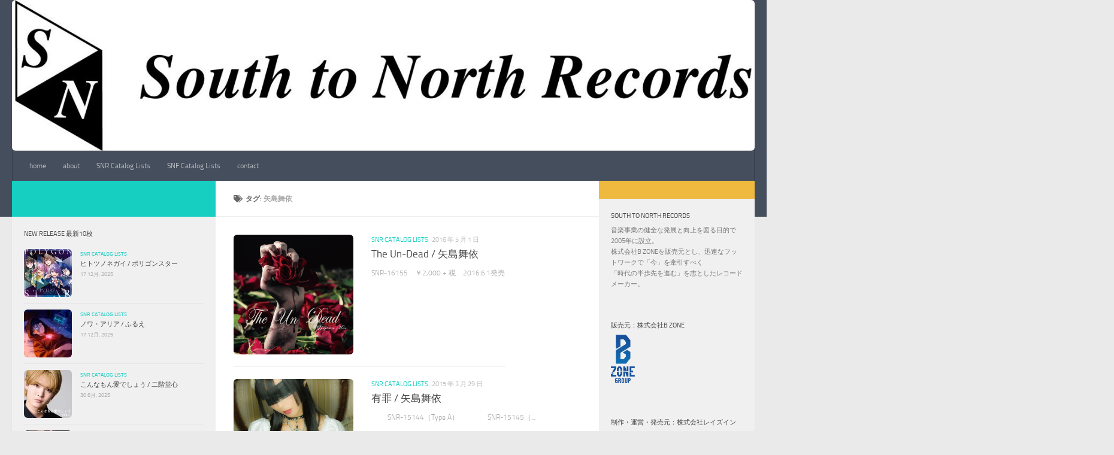

--- FILE ---
content_type: text/html; charset=UTF-8
request_url: https://south-to-north.net/tag/%E7%9F%A2%E5%B3%B6%E8%88%9E%E4%BE%9D
body_size: 44491
content:
<!DOCTYPE html>
<html class="no-js" lang="ja">
<head>
  <meta charset="UTF-8">
  <meta name="viewport" content="width=device-width, initial-scale=1.0">
  <link rel="profile" href="https://gmpg.org/xfn/11" />
  <link rel="pingback" href="https://south-to-north.net/xmlrpc.php">

  <title>矢島舞依 &#8211; South to North Records</title>
<meta name='robots' content='max-image-preview:large' />
<script>document.documentElement.className = document.documentElement.className.replace("no-js","js");</script>
<link rel='dns-prefetch' href='//www.googletagmanager.com' />
<link rel='dns-prefetch' href='//s.w.org' />
<link rel="alternate" type="application/rss+xml" title="South to North Records &raquo; フィード" href="https://south-to-north.net/feed" />
<link rel="alternate" type="application/rss+xml" title="South to North Records &raquo; コメントフィード" href="https://south-to-north.net/comments/feed" />
<link rel="alternate" type="application/rss+xml" title="South to North Records &raquo; 矢島舞依 タグのフィード" href="https://south-to-north.net/tag/%e7%9f%a2%e5%b3%b6%e8%88%9e%e4%be%9d/feed" />
		<script type="text/javascript">
			window._wpemojiSettings = {"baseUrl":"https:\/\/s.w.org\/images\/core\/emoji\/13.0.1\/72x72\/","ext":".png","svgUrl":"https:\/\/s.w.org\/images\/core\/emoji\/13.0.1\/svg\/","svgExt":".svg","source":{"concatemoji":"https:\/\/south-to-north.net\/wp-includes\/js\/wp-emoji-release.min.js?ver=5.7.14"}};
			!function(e,a,t){var n,r,o,i=a.createElement("canvas"),p=i.getContext&&i.getContext("2d");function s(e,t){var a=String.fromCharCode;p.clearRect(0,0,i.width,i.height),p.fillText(a.apply(this,e),0,0);e=i.toDataURL();return p.clearRect(0,0,i.width,i.height),p.fillText(a.apply(this,t),0,0),e===i.toDataURL()}function c(e){var t=a.createElement("script");t.src=e,t.defer=t.type="text/javascript",a.getElementsByTagName("head")[0].appendChild(t)}for(o=Array("flag","emoji"),t.supports={everything:!0,everythingExceptFlag:!0},r=0;r<o.length;r++)t.supports[o[r]]=function(e){if(!p||!p.fillText)return!1;switch(p.textBaseline="top",p.font="600 32px Arial",e){case"flag":return s([127987,65039,8205,9895,65039],[127987,65039,8203,9895,65039])?!1:!s([55356,56826,55356,56819],[55356,56826,8203,55356,56819])&&!s([55356,57332,56128,56423,56128,56418,56128,56421,56128,56430,56128,56423,56128,56447],[55356,57332,8203,56128,56423,8203,56128,56418,8203,56128,56421,8203,56128,56430,8203,56128,56423,8203,56128,56447]);case"emoji":return!s([55357,56424,8205,55356,57212],[55357,56424,8203,55356,57212])}return!1}(o[r]),t.supports.everything=t.supports.everything&&t.supports[o[r]],"flag"!==o[r]&&(t.supports.everythingExceptFlag=t.supports.everythingExceptFlag&&t.supports[o[r]]);t.supports.everythingExceptFlag=t.supports.everythingExceptFlag&&!t.supports.flag,t.DOMReady=!1,t.readyCallback=function(){t.DOMReady=!0},t.supports.everything||(n=function(){t.readyCallback()},a.addEventListener?(a.addEventListener("DOMContentLoaded",n,!1),e.addEventListener("load",n,!1)):(e.attachEvent("onload",n),a.attachEvent("onreadystatechange",function(){"complete"===a.readyState&&t.readyCallback()})),(n=t.source||{}).concatemoji?c(n.concatemoji):n.wpemoji&&n.twemoji&&(c(n.twemoji),c(n.wpemoji)))}(window,document,window._wpemojiSettings);
		</script>
		<style type="text/css">
img.wp-smiley,
img.emoji {
	display: inline !important;
	border: none !important;
	box-shadow: none !important;
	height: 1em !important;
	width: 1em !important;
	margin: 0 .07em !important;
	vertical-align: -0.1em !important;
	background: none !important;
	padding: 0 !important;
}
</style>
	<link rel='stylesheet' id='wp-block-library-css'  href='https://south-to-north.net/wp-includes/css/dist/block-library/style.min.css?ver=5.7.14' type='text/css' media='all' />
<link rel='stylesheet' id='contact-form-7-css'  href='https://south-to-north.net/wp-content/plugins/contact-form-7/includes/css/styles.css?ver=5.4.1' type='text/css' media='all' />
<link rel='stylesheet' id='hueman-main-style-css'  href='https://south-to-north.net/wp-content/themes/hueman/assets/front/css/main.min.css?ver=3.6.10' type='text/css' media='all' />
<style id='hueman-main-style-inline-css' type='text/css'>
body { font-size:0.75rem; }@media only screen and (min-width: 720px) {
        .nav > li { font-size:0.75rem; }
      }.sidebar .widget { padding-left: 20px; padding-right: 20px; padding-top: 20px; }img { -webkit-border-radius: 6px; border-radius: 6px; }body { background-color: #eaeaea; }
</style>
<link rel='stylesheet' id='hueman-font-awesome-css'  href='https://south-to-north.net/wp-content/themes/hueman/assets/front/css/font-awesome.min.css?ver=3.6.10' type='text/css' media='all' />
<script type='text/javascript' src='https://south-to-north.net/wp-includes/js/jquery/jquery.min.js?ver=3.5.1' id='jquery-core-js'></script>
<script type='text/javascript' src='https://south-to-north.net/wp-includes/js/jquery/jquery-migrate.min.js?ver=3.3.2' id='jquery-migrate-js'></script>
<script type='text/javascript' src='https://www.googletagmanager.com/gtag/js?id=UA-2055691-2' id='google_gtagjs-js' async></script>
<script type='text/javascript' id='google_gtagjs-js-after'>
window.dataLayer = window.dataLayer || [];function gtag(){dataLayer.push(arguments);}
gtag('set', 'linker', {"domains":["south-to-north.net"]} );
gtag("js", new Date());
gtag("set", "developer_id.dZTNiMT", true);
gtag("config", "UA-2055691-2", {"anonymize_ip":true});
</script>
<link rel="https://api.w.org/" href="https://south-to-north.net/wp-json/" /><link rel="alternate" type="application/json" href="https://south-to-north.net/wp-json/wp/v2/tags/131" /><link rel="EditURI" type="application/rsd+xml" title="RSD" href="https://south-to-north.net/xmlrpc.php?rsd" />
<link rel="wlwmanifest" type="application/wlwmanifest+xml" href="https://south-to-north.net/wp-includes/wlwmanifest.xml" /> 
<meta name="generator" content="WordPress 5.7.14" />
<meta name="generator" content="Site Kit by Google 1.34.0" />    <link rel="preload" as="font" type="font/woff2" href="https://south-to-north.net/wp-content/themes/hueman/assets/front/webfonts/fa-brands-400.woff2?v=5.12.1" crossorigin="anonymous"/>
    <link rel="preload" as="font" type="font/woff2" href="https://south-to-north.net/wp-content/themes/hueman/assets/front/webfonts/fa-regular-400.woff2?v=5.12.1" crossorigin="anonymous"/>
    <link rel="preload" as="font" type="font/woff2" href="https://south-to-north.net/wp-content/themes/hueman/assets/front/webfonts/fa-solid-900.woff2?v=5.12.1" crossorigin="anonymous"/>
  <link rel="preload" as="font" type="font/woff" href="https://south-to-north.net/wp-content/themes/hueman/assets/front/fonts/titillium-light-webfont.woff" crossorigin="anonymous"/>
<link rel="preload" as="font" type="font/woff" href="https://south-to-north.net/wp-content/themes/hueman/assets/front/fonts/titillium-lightitalic-webfont.woff" crossorigin="anonymous"/>
<link rel="preload" as="font" type="font/woff" href="https://south-to-north.net/wp-content/themes/hueman/assets/front/fonts/titillium-regular-webfont.woff" crossorigin="anonymous"/>
<link rel="preload" as="font" type="font/woff" href="https://south-to-north.net/wp-content/themes/hueman/assets/front/fonts/titillium-regularitalic-webfont.woff" crossorigin="anonymous"/>
<link rel="preload" as="font" type="font/woff" href="https://south-to-north.net/wp-content/themes/hueman/assets/front/fonts/titillium-semibold-webfont.woff" crossorigin="anonymous"/>
<style type="text/css">
  /*  base : fonts
/* ------------------------------------ */
body { font-family: "Titillium", Arial, sans-serif; }
@font-face {
  font-family: 'Titillium';
  src: url('https://south-to-north.net/wp-content/themes/hueman/assets/front/fonts/titillium-light-webfont.eot');
  src: url('https://south-to-north.net/wp-content/themes/hueman/assets/front/fonts/titillium-light-webfont.svg#titillium-light-webfont') format('svg'),
     url('https://south-to-north.net/wp-content/themes/hueman/assets/front/fonts/titillium-light-webfont.eot?#iefix') format('embedded-opentype'),
     url('https://south-to-north.net/wp-content/themes/hueman/assets/front/fonts/titillium-light-webfont.woff') format('woff'),
     url('https://south-to-north.net/wp-content/themes/hueman/assets/front/fonts/titillium-light-webfont.ttf') format('truetype');
  font-weight: 300;
  font-style: normal;
}
@font-face {
  font-family: 'Titillium';
  src: url('https://south-to-north.net/wp-content/themes/hueman/assets/front/fonts/titillium-lightitalic-webfont.eot');
  src: url('https://south-to-north.net/wp-content/themes/hueman/assets/front/fonts/titillium-lightitalic-webfont.svg#titillium-lightitalic-webfont') format('svg'),
     url('https://south-to-north.net/wp-content/themes/hueman/assets/front/fonts/titillium-lightitalic-webfont.eot?#iefix') format('embedded-opentype'),
     url('https://south-to-north.net/wp-content/themes/hueman/assets/front/fonts/titillium-lightitalic-webfont.woff') format('woff'),
     url('https://south-to-north.net/wp-content/themes/hueman/assets/front/fonts/titillium-lightitalic-webfont.ttf') format('truetype');
  font-weight: 300;
  font-style: italic;
}
@font-face {
  font-family: 'Titillium';
  src: url('https://south-to-north.net/wp-content/themes/hueman/assets/front/fonts/titillium-regular-webfont.eot');
  src: url('https://south-to-north.net/wp-content/themes/hueman/assets/front/fonts/titillium-regular-webfont.svg#titillium-regular-webfont') format('svg'),
     url('https://south-to-north.net/wp-content/themes/hueman/assets/front/fonts/titillium-regular-webfont.eot?#iefix') format('embedded-opentype'),
     url('https://south-to-north.net/wp-content/themes/hueman/assets/front/fonts/titillium-regular-webfont.woff') format('woff'),
     url('https://south-to-north.net/wp-content/themes/hueman/assets/front/fonts/titillium-regular-webfont.ttf') format('truetype');
  font-weight: 400;
  font-style: normal;
}
@font-face {
  font-family: 'Titillium';
  src: url('https://south-to-north.net/wp-content/themes/hueman/assets/front/fonts/titillium-regularitalic-webfont.eot');
  src: url('https://south-to-north.net/wp-content/themes/hueman/assets/front/fonts/titillium-regularitalic-webfont.svg#titillium-regular-webfont') format('svg'),
     url('https://south-to-north.net/wp-content/themes/hueman/assets/front/fonts/titillium-regularitalic-webfont.eot?#iefix') format('embedded-opentype'),
     url('https://south-to-north.net/wp-content/themes/hueman/assets/front/fonts/titillium-regularitalic-webfont.woff') format('woff'),
     url('https://south-to-north.net/wp-content/themes/hueman/assets/front/fonts/titillium-regularitalic-webfont.ttf') format('truetype');
  font-weight: 400;
  font-style: italic;
}
@font-face {
    font-family: 'Titillium';
    src: url('https://south-to-north.net/wp-content/themes/hueman/assets/front/fonts/titillium-semibold-webfont.eot');
    src: url('https://south-to-north.net/wp-content/themes/hueman/assets/front/fonts/titillium-semibold-webfont.svg#titillium-semibold-webfont') format('svg'),
         url('https://south-to-north.net/wp-content/themes/hueman/assets/front/fonts/titillium-semibold-webfont.eot?#iefix') format('embedded-opentype'),
         url('https://south-to-north.net/wp-content/themes/hueman/assets/front/fonts/titillium-semibold-webfont.woff') format('woff'),
         url('https://south-to-north.net/wp-content/themes/hueman/assets/front/fonts/titillium-semibold-webfont.ttf') format('truetype');
  font-weight: 600;
  font-style: normal;
}
</style>
  <!--[if lt IE 9]>
<script src="https://south-to-north.net/wp-content/themes/hueman/assets/front/js/ie/html5shiv-printshiv.min.js"></script>
<script src="https://south-to-north.net/wp-content/themes/hueman/assets/front/js/ie/selectivizr.js"></script>
<![endif]-->
</head>

<body class="archive tag tag-131 wp-embed-responsive col-3cm full-width header-desktop-sticky header-mobile-sticky hueman-3-6-10 chrome">
<div id="wrapper">
  <a class="screen-reader-text skip-link" href="#content">コンテンツへスキップ</a>
  
  <header id="header" class="top-menu-mobile-on one-mobile-menu top_menu    has-header-img">
        <nav class="nav-container group mobile-menu mobile-sticky no-menu-assigned" id="nav-mobile" data-menu-id="header-1">
  <div class="mobile-title-logo-in-header"></div>
        
                    <!-- <div class="ham__navbar-toggler collapsed" aria-expanded="false">
          <div class="ham__navbar-span-wrapper">
            <span class="ham-toggler-menu__span"></span>
          </div>
        </div> -->
        <button class="ham__navbar-toggler-two collapsed" title="Menu" aria-expanded="false">
          <span class="ham__navbar-span-wrapper">
            <span class="line line-1"></span>
            <span class="line line-2"></span>
            <span class="line line-3"></span>
          </span>
        </button>
            
      <div class="nav-text"></div>
      <div class="nav-wrap container">
                  <ul class="nav container-inner group mobile-search">
                            <li>
                  <form role="search" method="get" class="search-form" action="https://south-to-north.net/">
				<label>
					<span class="screen-reader-text">検索:</span>
					<input type="search" class="search-field" placeholder="検索&hellip;" value="" name="s" />
				</label>
				<input type="submit" class="search-submit" value="検索" />
			</form>                </li>
                      </ul>
                <ul id="menu-201209hueman%e3%83%a1%e3%83%8b%e3%83%a5%e3%83%bc" class="nav container-inner group"><li id="menu-item-4129" class="menu-item menu-item-type-custom menu-item-object-custom menu-item-home menu-item-4129"><a href="https://south-to-north.net">home</a></li>
<li id="menu-item-4056" class="menu-item menu-item-type-post_type menu-item-object-page menu-item-4056"><a href="https://south-to-north.net/about">about</a></li>
<li id="menu-item-4059" class="menu-item menu-item-type-taxonomy menu-item-object-category menu-item-4059"><a href="https://south-to-north.net/category/snr">SNR Catalog Lists</a></li>
<li id="menu-item-4060" class="menu-item menu-item-type-taxonomy menu-item-object-category menu-item-4060"><a href="https://south-to-north.net/category/snf">SNF Catalog Lists</a></li>
<li id="menu-item-4058" class="menu-item menu-item-type-post_type menu-item-object-page menu-item-4058"><a href="https://south-to-north.net/contact">contact</a></li>
</ul>      </div>
</nav><!--/#nav-topbar-->  
  
  <div class="container group">
        <div class="container-inner">

                <div id="header-image-wrap">
              <div class="group hu-pad central-header-zone">
                                        <div class="logo-tagline-group">
                                                                          </div>
                                                  </div>

              <a href="https://south-to-north.net/" rel="home"><img src="https://south-to-north.net/wp-content/uploads/2023/05/cropped-StoNLOgo.jpg" width="1380" height="280" alt="South to North Records" class="new-site-image" srcset="https://south-to-north.net/wp-content/uploads/2023/05/cropped-StoNLOgo.jpg 1380w, https://south-to-north.net/wp-content/uploads/2023/05/cropped-StoNLOgo-350x71.jpg 350w, https://south-to-north.net/wp-content/uploads/2023/05/cropped-StoNLOgo-1024x208.jpg 1024w, https://south-to-north.net/wp-content/uploads/2023/05/cropped-StoNLOgo-768x156.jpg 768w" sizes="(max-width: 1380px) 100vw, 1380px" /></a>          </div>
      
                <nav class="nav-container group desktop-menu " id="nav-header" data-menu-id="header-2">
    <div class="nav-text"><!-- put your mobile menu text here --></div>

  <div class="nav-wrap container">
        <ul id="menu-201209hueman%e3%83%a1%e3%83%8b%e3%83%a5%e3%83%bc-1" class="nav container-inner group"><li class="menu-item menu-item-type-custom menu-item-object-custom menu-item-home menu-item-4129"><a href="https://south-to-north.net">home</a></li>
<li class="menu-item menu-item-type-post_type menu-item-object-page menu-item-4056"><a href="https://south-to-north.net/about">about</a></li>
<li class="menu-item menu-item-type-taxonomy menu-item-object-category menu-item-4059"><a href="https://south-to-north.net/category/snr">SNR Catalog Lists</a></li>
<li class="menu-item menu-item-type-taxonomy menu-item-object-category menu-item-4060"><a href="https://south-to-north.net/category/snf">SNF Catalog Lists</a></li>
<li class="menu-item menu-item-type-post_type menu-item-object-page menu-item-4058"><a href="https://south-to-north.net/contact">contact</a></li>
</ul>  </div>
</nav><!--/#nav-header-->      
    </div><!--/.container-inner-->
      </div><!--/.container-->

</header><!--/#header-->
  
  <div class="container" id="page">
    <div class="container-inner">
            <div class="main">
        <div class="main-inner group">
          
              <section class="content" id="content">
              <div class="page-title hu-pad group">
          	    		<h1><i class="fas fa-tags"></i>タグ: <span>矢島舞依 </span></h1>
    	
    </div><!--/.page-title-->
          <div class="hu-pad group">
            
  <div id="grid-wrapper" class="post-list-standard">
          <article id="post-3319" class="group post-standard grid-item excerpt post-3319 post type-post status-publish format-standard has-post-thumbnail hentry category-snr tag-131">
	<div class="post-inner post-hover">
      		<div class="post-thumbnail">
  			<a href="https://south-to-north.net/snr/snr-16155.html">
            				<img width="350" height="350" src="https://south-to-north.net/wp-content/uploads/2016/05/SNR16155_jacket.jpg" class="attachment-full size-full wp-post-image" alt="" loading="lazy" srcset="https://south-to-north.net/wp-content/uploads/2016/05/SNR16155_jacket.jpg 350w, https://south-to-north.net/wp-content/uploads/2016/05/SNR16155_jacket-300x300.jpg 300w" sizes="(max-width: 350px) 100vw, 350px" />  				  				  				  			</a>
  			  		</div><!--/.post-thumbnail-->
    		<div class="post-content">
        			<div class="post-meta group">
                      <p class="post-category"><a href="https://south-to-north.net/category/snr" rel="category tag">SNR Catalog Lists</a></p>
                                <p class="post-date">
  <time class="published updated" datetime="2016-05-01 00:00:26">2016 年 5 月 1 日</time>
</p>

  <p class="post-byline" style="display:none">&nbsp;by    <span class="vcard author">
      <span class="fn"><a href="https://south-to-north.net/author/fukuoka" title="fukuoka の投稿" rel="author">fukuoka</a></span>
    </span> &middot; Published <span class="published">2016 年 5 月 1 日</span>
     &middot; Last modified <span class="updated">2021 年 6 月 7 日</span>  </p>
            			</div><!--/.post-meta-->
      			<h2 class="post-title entry-title">
				<a href="https://south-to-north.net/snr/snr-16155.html" rel="bookmark" title="パーマリンク:The Un-Dead / 矢島舞依">The Un-Dead / 矢島舞依</a>
			</h2><!--/.post-title-->
      			<div class="entry excerpt entry-summary">
				<p>SNR-16155　￥2,000 + 税　2016.6.1発売</p>
			</div><!--/.entry-->
			
		</div><!--/.post-content-->

	</div><!--/.post-inner-->
</article><!--/.post-->
          <article id="post-3058" class="group post-standard grid-item excerpt post-3058 post type-post status-publish format-standard has-post-thumbnail hentry category-snr tag-131">
	<div class="post-inner post-hover">
      		<div class="post-thumbnail">
  			<a href="https://south-to-north.net/snr/snr-15144-15145.html">
            				<img width="350" height="307" src="https://south-to-north.net/wp-content/uploads/2015/03/SNR15144_TypeA_jacket.jpg" class="attachment-full size-full wp-post-image" alt="" loading="lazy" />  				  				  				  			</a>
  			  		</div><!--/.post-thumbnail-->
    		<div class="post-content">
        			<div class="post-meta group">
                      <p class="post-category"><a href="https://south-to-north.net/category/snr" rel="category tag">SNR Catalog Lists</a></p>
                                <p class="post-date">
  <time class="published updated" datetime="2015-03-29 00:00:48">2015 年 3 月 29 日</time>
</p>

  <p class="post-byline" style="display:none">&nbsp;by    <span class="vcard author">
      <span class="fn"><a href="https://south-to-north.net/author/fukuoka" title="fukuoka の投稿" rel="author">fukuoka</a></span>
    </span> &middot; Published <span class="published">2015 年 3 月 29 日</span>
     &middot; Last modified <span class="updated">2021 年 6 月 7 日</span>  </p>
            			</div><!--/.post-meta-->
      			<h2 class="post-title entry-title">
				<a href="https://south-to-north.net/snr/snr-15144-15145.html" rel="bookmark" title="パーマリンク:有罪 / 矢島舞依">有罪 / 矢島舞依</a>
			</h2><!--/.post-title-->
      			<div class="entry excerpt entry-summary">
				<p>　　 SNR-15144（Type A）　　　　SNR-15145（&#46;&#46;&#46;</p>
			</div><!--/.entry-->
			
		</div><!--/.post-content-->

	</div><!--/.post-inner-->
</article><!--/.post-->
          <article id="post-2964" class="group post-standard grid-item excerpt post-2964 post type-post status-publish format-standard has-post-thumbnail hentry category-snr tag-131">
	<div class="post-inner post-hover">
      		<div class="post-thumbnail">
  			<a href="https://south-to-north.net/snr/snr-14140-14141.html">
            				<img width="350" height="307" src="https://south-to-north.net/wp-content/uploads/2014/07/SNR14140_TypeA_jacket_forWEB.jpg" class="attachment-full size-full wp-post-image" alt="" loading="lazy" />  				  				  				  			</a>
  			  		</div><!--/.post-thumbnail-->
    		<div class="post-content">
        			<div class="post-meta group">
                      <p class="post-category"><a href="https://south-to-north.net/category/snr" rel="category tag">SNR Catalog Lists</a></p>
                                <p class="post-date">
  <time class="published updated" datetime="2014-07-06 00:00:57">2014 年 7 月 6 日</time>
</p>

  <p class="post-byline" style="display:none">&nbsp;by    <span class="vcard author">
      <span class="fn"><a href="https://south-to-north.net/author/fukuoka" title="fukuoka の投稿" rel="author">fukuoka</a></span>
    </span> &middot; Published <span class="published">2014 年 7 月 6 日</span>
     &middot; Last modified <span class="updated">2021 年 6 月 7 日</span>  </p>
            			</div><!--/.post-meta-->
      			<h2 class="post-title entry-title">
				<a href="https://south-to-north.net/snr/snr-14140-14141.html" rel="bookmark" title="パーマリンク:シグナル / 矢島舞依">シグナル / 矢島舞依</a>
			</h2><!--/.post-title-->
      			<div class="entry excerpt entry-summary">
				<p>　　 SNR-14140（Type A）　　　　SNR-14141（&#46;&#46;&#46;</p>
			</div><!--/.entry-->
			
		</div><!--/.post-content-->

	</div><!--/.post-inner-->
</article><!--/.post-->
          <article id="post-2677" class="group post-standard grid-item excerpt post-2677 post type-post status-publish format-standard has-post-thumbnail hentry category-snr tag-131">
	<div class="post-inner post-hover">
      		<div class="post-thumbnail">
  			<a href="https://south-to-north.net/snr/snr-14134-14135.html">
            				<img width="150" height="132" src="https://south-to-north.net/wp-content/uploads/2013/12/SNR14134_jacket.jpg" class="attachment-full size-full wp-post-image" alt="" loading="lazy" />  				  				  				  			</a>
  			  		</div><!--/.post-thumbnail-->
    		<div class="post-content">
        			<div class="post-meta group">
                      <p class="post-category"><a href="https://south-to-north.net/category/snr" rel="category tag">SNR Catalog Lists</a></p>
                                <p class="post-date">
  <time class="published updated" datetime="2013-12-08 00:00:18">2013 年 12 月 8 日</time>
</p>

  <p class="post-byline" style="display:none">&nbsp;by    <span class="vcard author">
      <span class="fn"><a href="https://south-to-north.net/author/fukuoka" title="fukuoka の投稿" rel="author">fukuoka</a></span>
    </span> &middot; Published <span class="published">2013 年 12 月 8 日</span>
     &middot; Last modified <span class="updated">2021 年 6 月 7 日</span>  </p>
            			</div><!--/.post-meta-->
      			<h2 class="post-title entry-title">
				<a href="https://south-to-north.net/snr/snr-14134-14135.html" rel="bookmark" title="パーマリンク:鼓動 / 矢島舞依">鼓動 / 矢島舞依</a>
			</h2><!--/.post-title-->
      			<div class="entry excerpt entry-summary">
				<p>　　SNR-14134（Type A）　　　　SNR-14135（T&#46;&#46;&#46;</p>
			</div><!--/.entry-->
			
		</div><!--/.post-content-->

	</div><!--/.post-inner-->
</article><!--/.post-->
      </div>

<nav class="pagination group">
			<ul class="group">
			<li class="prev left"></li>
			<li class="next right"></li>
		</ul>
	</nav><!--/.pagination-->
          </div><!--/.hu-pad-->
        </section><!--/.content-->
          

	<div class="sidebar s1 collapsed" data-position="left" data-layout="col-3cm" data-sb-id="s1">

		<button class="sidebar-toggle" title="サイドバーを展開"><i class="fas sidebar-toggle-arrows"></i></button>

		<div class="sidebar-content">

			           			<div class="sidebar-top group">
                                          <p>&nbsp;</p>                                    			</div>
			
			
			
			<div id="alxtabs-3" class="widget widget_hu_tabs">
<h3 class="widget-title">New Release 最新10枚</h3>
	<div class="alx-tabs-container">


		
			
			<ul id="tab-recent-3" class="alx-tab group thumbs-enabled">
        								<li>

										<div class="tab-item-thumbnail">
						<a href="https://south-to-north.net/snr/snr-25227.html">
							<img width="80" height="80" src="https://south-to-north.net/wp-content/uploads/2025/08/SNR25227_jaclet-80x80.jpg" class="attachment-thumb-small size-thumb-small wp-post-image" alt="" loading="lazy" />																											</a>
					</div>
					
					<div class="tab-item-inner group">
						<p class="tab-item-category"><a href="https://south-to-north.net/category/snr" rel="category tag">SNR Catalog Lists</a></p>						<p class="tab-item-title"><a href="https://south-to-north.net/snr/snr-25227.html" rel="bookmark" title="パーマリンク:ヒトツノネガイ / ポリゴンスター">ヒトツノネガイ / ポリゴンスター</a></p>
						<p class="tab-item-date">17 12月, 2025</p>					</div>

				</li>
								<li>

										<div class="tab-item-thumbnail">
						<a href="https://south-to-north.net/snr/snrcd-2601.html">
							<img width="80" height="80" src="https://south-to-north.net/wp-content/uploads/2025/12/NoahAria_jacket-80x80.jpg" class="attachment-thumb-small size-thumb-small wp-post-image" alt="" loading="lazy" />																											</a>
					</div>
					
					<div class="tab-item-inner group">
						<p class="tab-item-category"><a href="https://south-to-north.net/category/snr" rel="category tag">SNR Catalog Lists</a></p>						<p class="tab-item-title"><a href="https://south-to-north.net/snr/snrcd-2601.html" rel="bookmark" title="パーマリンク:ノワ・アリア / ふるえ">ノワ・アリア / ふるえ</a></p>
						<p class="tab-item-date">17 12月, 2025</p>					</div>

				</li>
								<li>

										<div class="tab-item-thumbnail">
						<a href="https://south-to-north.net/snr/snr-25226.html">
							<img width="80" height="80" src="https://south-to-north.net/wp-content/uploads/2025/07/SNR25226_jacket-80x80.jpg" class="attachment-thumb-small size-thumb-small wp-post-image" alt="" loading="lazy" />																											</a>
					</div>
					
					<div class="tab-item-inner group">
						<p class="tab-item-category"><a href="https://south-to-north.net/category/snr" rel="category tag">SNR Catalog Lists</a></p>						<p class="tab-item-title"><a href="https://south-to-north.net/snr/snr-25226.html" rel="bookmark" title="パーマリンク:こんなもん愛でしょう / 二階堂心">こんなもん愛でしょう / 二階堂心</a></p>
						<p class="tab-item-date">30 6月, 2025</p>					</div>

				</li>
								<li>

										<div class="tab-item-thumbnail">
						<a href="https://south-to-north.net/snr/snr-25225.html">
							<img width="80" height="80" src="https://south-to-north.net/wp-content/uploads/2025/02/SNR25225_jacket-80x80.jpg" class="attachment-thumb-small size-thumb-small wp-post-image" alt="" loading="lazy" />																											</a>
					</div>
					
					<div class="tab-item-inner group">
						<p class="tab-item-category"><a href="https://south-to-north.net/category/snr" rel="category tag">SNR Catalog Lists</a></p>						<p class="tab-item-title"><a href="https://south-to-north.net/snr/snr-25225.html" rel="bookmark" title="パーマリンク:15〜じゅうご〜 / 15-berry">15〜じゅうご〜 / 15-berry</a></p>
						<p class="tab-item-date">15 2月, 2025</p>					</div>

				</li>
								<li>

										<div class="tab-item-thumbnail">
						<a href="https://south-to-north.net/snr/snr-24224.html">
							<img width="80" height="80" src="https://south-to-north.net/wp-content/uploads/2024/10/SNR24224_jacket-80x80.jpg" class="attachment-thumb-small size-thumb-small wp-post-image" alt="" loading="lazy" />																											</a>
					</div>
					
					<div class="tab-item-inner group">
						<p class="tab-item-category"><a href="https://south-to-north.net/category/snr" rel="category tag">SNR Catalog Lists</a></p>						<p class="tab-item-title"><a href="https://south-to-north.net/snr/snr-24224.html" rel="bookmark" title="パーマリンク:キミのHorizon / Koga Naoki">キミのHorizon / Koga Naoki</a></p>
						<p class="tab-item-date">11 11月, 2024</p>					</div>

				</li>
								<li>

										<div class="tab-item-thumbnail">
						<a href="https://south-to-north.net/snr/snr-24223.html">
							<img width="80" height="80" src="https://south-to-north.net/wp-content/uploads/2024/10/SNR24223_jacket-80x80.jpg" class="attachment-thumb-small size-thumb-small wp-post-image" alt="" loading="lazy" />																											</a>
					</div>
					
					<div class="tab-item-inner group">
						<p class="tab-item-category"><a href="https://south-to-north.net/category/snr" rel="category tag">SNR Catalog Lists</a></p>						<p class="tab-item-title"><a href="https://south-to-north.net/snr/snr-24223.html" rel="bookmark" title="パーマリンク:生きてるだけでマルモウケ！ / ド頭xxxxxxxxxx">生きてるだけでマルモウケ！ / ド頭xxxxxxxxxx</a></p>
						<p class="tab-item-date">27 10月, 2024</p>					</div>

				</li>
								<li>

										<div class="tab-item-thumbnail">
						<a href="https://south-to-north.net/snr/snr-24222.html">
							<img width="80" height="80" src="https://south-to-north.net/wp-content/uploads/2024/08/SNR24222_jacket_Web-80x80.jpg" class="attachment-thumb-small size-thumb-small wp-post-image" alt="" loading="lazy" />																											</a>
					</div>
					
					<div class="tab-item-inner group">
						<p class="tab-item-category"><a href="https://south-to-north.net/category/snr" rel="category tag">SNR Catalog Lists</a></p>						<p class="tab-item-title"><a href="https://south-to-north.net/snr/snr-24222.html" rel="bookmark" title="パーマリンク:ALL TIME BEST 2005-2024 / 西浦秀樹">ALL TIME BEST 2005-2024 / 西浦秀樹</a></p>
						<p class="tab-item-date">28 7月, 2024</p>					</div>

				</li>
								<li>

										<div class="tab-item-thumbnail">
						<a href="https://south-to-north.net/snr/%e3%82%a8%e3%83%ac%e3%82%ad%e3%81%93%e3%82%99%e3%82%8a%e3%81%93%e3%82%99%e3%82%8a-%e4%bc%8a%e8%b0%b7-%e4%ba%9c%e5%ad%90.html">
							<img width="80" height="80" src="https://south-to-north.net/wp-content/uploads/2024/04/SNR24221_jacket-80x80.jpg" class="attachment-thumb-small size-thumb-small wp-post-image" alt="" loading="lazy" />																											</a>
					</div>
					
					<div class="tab-item-inner group">
						<p class="tab-item-category"><a href="https://south-to-north.net/category/snr" rel="category tag">SNR Catalog Lists</a></p>						<p class="tab-item-title"><a href="https://south-to-north.net/snr/%e3%82%a8%e3%83%ac%e3%82%ad%e3%81%93%e3%82%99%e3%82%8a%e3%81%93%e3%82%99%e3%82%8a-%e4%bc%8a%e8%b0%b7-%e4%ba%9c%e5%ad%90.html" rel="bookmark" title="パーマリンク:エレキごりごり / 伊谷 亜子">エレキごりごり / 伊谷 亜子</a></p>
						<p class="tab-item-date">24 3月, 2024</p>					</div>

				</li>
								<li>

										<div class="tab-item-thumbnail">
						<a href="https://south-to-north.net/snr/snr-23219-23220.html">
							<img width="80" height="80" src="https://south-to-north.net/wp-content/uploads/2023/10/SNR23219_TypeA_jacket-80x80.jpg" class="attachment-thumb-small size-thumb-small wp-post-image" alt="" loading="lazy" />																											</a>
					</div>
					
					<div class="tab-item-inner group">
						<p class="tab-item-category"><a href="https://south-to-north.net/category/snr" rel="category tag">SNR Catalog Lists</a></p>						<p class="tab-item-title"><a href="https://south-to-north.net/snr/snr-23219-23220.html" rel="bookmark" title="パーマリンク:キミと繋がる新世界 / ネギライオン">キミと繋がる新世界 / ネギライオン</a></p>
						<p class="tab-item-date">1 10月, 2023</p>					</div>

				</li>
								<li>

										<div class="tab-item-thumbnail">
						<a href="https://south-to-north.net/snr/snr-23218.html">
							<img width="80" height="80" src="https://south-to-north.net/wp-content/uploads/2023/09/SNR23218_jacket-80x80.jpg" class="attachment-thumb-small size-thumb-small wp-post-image" alt="" loading="lazy" />																											</a>
					</div>
					
					<div class="tab-item-inner group">
						<p class="tab-item-category"><a href="https://south-to-north.net/category/snr" rel="category tag">SNR Catalog Lists</a></p>						<p class="tab-item-title"><a href="https://south-to-north.net/snr/snr-23218.html" rel="bookmark" title="パーマリンク:if&#8230; / 庄 拓弥">if&#8230; / 庄 拓弥</a></p>
						<p class="tab-item-date">26 6月, 2023</p>					</div>

				</li>
								        			</ul><!--/.alx-tab-->

		

		

		
			</div>

</div>

		</div><!--/.sidebar-content-->

	</div><!--/.sidebar-->

	<div class="sidebar s2 collapsed" data-position="right" data-layout="col-3cm" data-sb-id="s2">

	<button class="sidebar-toggle" title="サイドバーを展開"><i class="fas sidebar-toggle-arrows"></i></button>

	<div class="sidebar-content">

		  		<div class="sidebar-top group">
          		</div>
		
		
		<div id="text-14" class="widget widget_text"><h3 class="widget-title">South to North Records</h3>			<div class="textwidget"><p>音楽事業の健全な発展と向上を図る目的で2005年に設立。<br />
株式会社B ZONEを販売元とし、迅速なフットワークで「今」を牽引すべく<br />
「時代の半歩先を進む」を志としたレコードメーカー。</p>
</div>
		</div><div id="text-15" class="widget widget_text"><h3 class="widget-title">販売元：株式会社B ZONE</h3>			<div class="textwidget"><p><a href="https://bzone.co.jp/"><img loading="lazy" class="alignnone  wp-image-4496" src="https://south-to-north.net/wp-content/uploads/2023/10/Bzone_logo-148x300.png" alt="" width="40" height="84" /></a></p>
</div>
		</div><div id="text-16" class="widget widget_text"><h3 class="widget-title">制作・運営・発売元：株式会社レイズイン</h3>			<div class="textwidget"><p><a href="https://rey-s-in.co.jp/"><img loading="lazy" class=" wp-image-4065 aligncenter" src="http://www.south-to-north.net/wp-content/uploads/2020/12/e804ecf2b07e6d2fb1c48626193b65c0-149x300.png" alt="" width="41" height="83" srcset="https://south-to-north.net/wp-content/uploads/2020/12/e804ecf2b07e6d2fb1c48626193b65c0-149x300.png 149w, https://south-to-north.net/wp-content/uploads/2020/12/e804ecf2b07e6d2fb1c48626193b65c0.png 313w" sizes="(max-width: 41px) 100vw, 41px" /></a></p>
</div>
		</div><div id="search-3" class="widget widget_search"><form role="search" method="get" class="search-form" action="https://south-to-north.net/">
				<label>
					<span class="screen-reader-text">検索:</span>
					<input type="search" class="search-field" placeholder="検索&hellip;" value="" name="s" />
				</label>
				<input type="submit" class="search-submit" value="検索" />
			</form></div><div id="alxvideo-9" class="widget widget_hu_video">
<h3 class="widget-title">落陽に惑う / PinkySpice</h3><div class="video-container"><iframe title="PinkySpice / 落陽に惑う【OFFICIAL Music Video】" width="500" height="281" src="https://www.youtube.com/embed/PP8kT7euh4k?feature=oembed&wmode=opaque" frameborder="0" allow="accelerometer; autoplay; clipboard-write; encrypted-media; gyroscope; picture-in-picture" allowfullscreen></iframe></div></div>
<div id="alxvideo-4" class="widget widget_hu_video">
<h3 class="widget-title">恋する Merry go round / キミのガールフレンド</h3><div class="video-container"><iframe title="恋する Merry go round / キミのガールフレンド【OFFICIAL Music Video 】" width="500" height="281" src="https://www.youtube.com/embed/P_kZw4aEEDM?feature=oembed&wmode=opaque" frameborder="0" allow="accelerometer; autoplay; clipboard-write; encrypted-media; gyroscope; picture-in-picture" allowfullscreen></iframe></div></div>
<div id="alxvideo-6" class="widget widget_hu_video">
<h3 class="widget-title">あなたにラブリンちゅ / 月森楓</h3><div class="video-container"><iframe title="あなたにラブリンちゅ? / 月森楓" width="500" height="281" src="https://www.youtube.com/embed/ilRUzxIdNZY?feature=oembed&wmode=opaque" frameborder="0" allow="accelerometer; autoplay; clipboard-write; encrypted-media; gyroscope; picture-in-picture" allowfullscreen></iframe></div></div>
<div id="alxvideo-7" class="widget widget_hu_video">
<h3 class="widget-title">HURRY UP/ Monday Dirty Jokes </h3><div class="video-container"><iframe title="HURRY UP/ Monday Dirty Jokes 【MV】" width="500" height="281" src="https://www.youtube.com/embed/XjOC5tvuJVA?feature=oembed&wmode=opaque" frameborder="0" allow="accelerometer; autoplay; clipboard-write; encrypted-media; gyroscope; picture-in-picture" allowfullscreen></iframe></div></div>
<div id="alxvideo-8" class="widget widget_hu_video">
<h3 class="widget-title">夏色＊ランデヴー / スーパーリアル麻雀P8公式アイドルユニット</h3><div class="video-container"><iframe title="【スーパーリアル麻雀P8公式アイドルユニット】夏色*ランデヴーMV" width="500" height="281" src="https://www.youtube.com/embed/cmatm10R500?feature=oembed&wmode=opaque" frameborder="0" allow="accelerometer; autoplay; clipboard-write; encrypted-media; gyroscope; picture-in-picture" allowfullscreen></iframe></div></div>

	</div><!--/.sidebar-content-->

</div><!--/.sidebar-->

        </div><!--/.main-inner-->
      </div><!--/.main-->
    </div><!--/.container-inner-->
  </div><!--/.container-->
    <footer id="footer">

    
    
    
    <section class="container" id="footer-bottom">
      <div class="container-inner">

        <a id="back-to-top" href="#"><i class="fas fa-angle-up"></i></a>

        <div class="hu-pad group">

          <div class="grid one-half">
                        
            <div id="copyright">
                <p>South to North Records &copy; 2026. All Rights Reserved.</p>
            </div><!--/#copyright-->

                                                          <div id="credit" style="">
                    <p>Powered by&nbsp;<a class="fab fa-wordpress" title="Powered by WordPress" href="https://ja.wordpress.org/" target="_blank" rel="noopener noreferrer"></a> - Designed with the&nbsp;<a href="https://presscustomizr.com/hueman/" title="Hueman theme">Hueman theme</a></p>
                  </div><!--/#credit-->
                          
          </div>

          <div class="grid one-half last">
                                                                                </div>

        </div><!--/.hu-pad-->

      </div><!--/.container-inner-->
    </section><!--/.container-->

  </footer><!--/#footer-->

</div><!--/#wrapper-->

<script type='text/javascript' src='https://south-to-north.net/wp-includes/js/dist/vendor/wp-polyfill.min.js?ver=7.4.4' id='wp-polyfill-js'></script>
<script type='text/javascript' id='wp-polyfill-js-after'>
( 'fetch' in window ) || document.write( '<script src="https://south-to-north.net/wp-includes/js/dist/vendor/wp-polyfill-fetch.min.js?ver=3.0.0"></scr' + 'ipt>' );( document.contains ) || document.write( '<script src="https://south-to-north.net/wp-includes/js/dist/vendor/wp-polyfill-node-contains.min.js?ver=3.42.0"></scr' + 'ipt>' );( window.DOMRect ) || document.write( '<script src="https://south-to-north.net/wp-includes/js/dist/vendor/wp-polyfill-dom-rect.min.js?ver=3.42.0"></scr' + 'ipt>' );( window.URL && window.URL.prototype && window.URLSearchParams ) || document.write( '<script src="https://south-to-north.net/wp-includes/js/dist/vendor/wp-polyfill-url.min.js?ver=3.6.4"></scr' + 'ipt>' );( window.FormData && window.FormData.prototype.keys ) || document.write( '<script src="https://south-to-north.net/wp-includes/js/dist/vendor/wp-polyfill-formdata.min.js?ver=3.0.12"></scr' + 'ipt>' );( Element.prototype.matches && Element.prototype.closest ) || document.write( '<script src="https://south-to-north.net/wp-includes/js/dist/vendor/wp-polyfill-element-closest.min.js?ver=2.0.2"></scr' + 'ipt>' );( 'objectFit' in document.documentElement.style ) || document.write( '<script src="https://south-to-north.net/wp-includes/js/dist/vendor/wp-polyfill-object-fit.min.js?ver=2.3.4"></scr' + 'ipt>' );
</script>
<script type='text/javascript' id='contact-form-7-js-extra'>
/* <![CDATA[ */
var wpcf7 = {"api":{"root":"https:\/\/south-to-north.net\/wp-json\/","namespace":"contact-form-7\/v1"}};
/* ]]> */
</script>
<script type='text/javascript' src='https://south-to-north.net/wp-content/plugins/contact-form-7/includes/js/index.js?ver=5.4.1' id='contact-form-7-js'></script>
<script type='text/javascript' src='https://south-to-north.net/wp-includes/js/underscore.min.js?ver=1.8.3' id='underscore-js'></script>
<script type='text/javascript' id='hu-front-scripts-js-extra'>
/* <![CDATA[ */
var HUParams = {"_disabled":[],"SmoothScroll":{"Enabled":false,"Options":{"touchpadSupport":false}},"centerAllImg":"1","timerOnScrollAllBrowsers":"1","extLinksStyle":"","extLinksTargetExt":"","extLinksSkipSelectors":{"classes":["btn","button"],"ids":[]},"imgSmartLoadEnabled":"","imgSmartLoadOpts":{"parentSelectors":[".container .content",".post-row",".container .sidebar","#footer","#header-widgets"],"opts":{"excludeImg":[".tc-holder-img"],"fadeIn_options":100,"threshold":0}},"goldenRatio":"1.618","gridGoldenRatioLimit":"350","sbStickyUserSettings":{"desktop":false,"mobile":false},"sidebarOneWidth":"340","sidebarTwoWidth":"260","isWPMobile":"","menuStickyUserSettings":{"desktop":"stick_up","mobile":"stick_up"},"mobileSubmenuExpandOnClick":"","submenuTogglerIcon":"<i class=\"fas fa-angle-down\"><\/i>","isDevMode":"","ajaxUrl":"https:\/\/south-to-north.net\/?huajax=1","frontNonce":{"id":"HuFrontNonce","handle":"1b5f788fc5"},"isWelcomeNoteOn":"","welcomeContent":"","i18n":{"collapsibleExpand":"\u62e1\u5927","collapsibleCollapse":"\u6298\u308a\u305f\u305f\u3080"},"deferFontAwesome":"","fontAwesomeUrl":"https:\/\/south-to-north.net\/wp-content\/themes\/hueman\/assets\/front\/css\/font-awesome.min.css?3.6.10","mainScriptUrl":"https:\/\/south-to-north.net\/wp-content\/themes\/hueman\/assets\/front\/js\/scripts.min.js?3.6.10","flexSliderNeeded":"","flexSliderOptions":{"is_rtl":false,"has_touch_support":true,"is_slideshow":false,"slideshow_speed":5000}};
/* ]]> */
</script>
<script type='text/javascript' src='https://south-to-north.net/wp-content/themes/hueman/assets/front/js/scripts.min.js?ver=3.6.10' id='hu-front-scripts-js' defer></script>
<script type='text/javascript' src='https://south-to-north.net/wp-includes/js/wp-embed.min.js?ver=5.7.14' id='wp-embed-js'></script>
<!--[if lt IE 9]>
<script src="https://south-to-north.net/wp-content/themes/hueman/assets/front/js/ie/respond.js"></script>
<![endif]-->
</body>
</html>